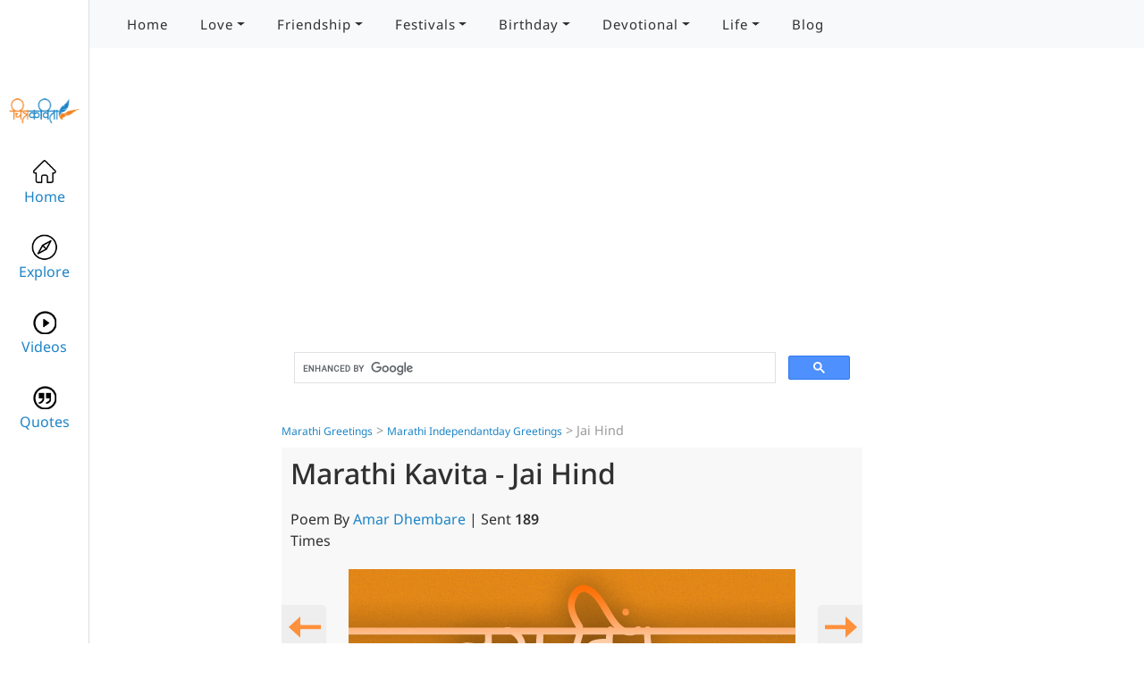

--- FILE ---
content_type: text/html; charset=utf-8
request_url: https://www.chitrakavita.com/marathi-kavita/jai-hind
body_size: 10706
content:

<!DOCTYPE html>
<html lang="en" xmlns="http://www.w3.org/1999/xhtml">
<head><meta http-equiv="Content-Type" content="text/html; charset=UTF-8" /><meta name="author" content="Chitrakavita" /><meta http-equiv="cache-control" content="no-cache" /><meta http-equiv="expires" content="3600" /><meta http-equiv="pragma" content="no-cache" /><meta name="robots" content="index,follow" /><meta name="viewport" content="width=device-width, initial-scale=1.0" /><meta name="twitter:card" content="summary" /><meta name="twitter:site" content="@chitrakavita" /><meta name="twitter:title" content="Chitrakavita  - Status, Greetings, Poems, Quotes" /><meta name="twitter:image" content="http://www.chitrakavita.com/logo.png" /><meta name="twitter:image:alt" content="Chitrakavita - Marathi Greetings" /><title>
	Marathi Kavita - Jai Hind, Marathi IndependantDay Greetings
</title><link rel="preconnect" href="https://fonts.googleapis.com" /><link rel="preconnect" href="https://fonts.gstatic.com" crossorigin="" />
<style>/* cyrillic-ext */
@font-face {
  font-family: 'Noto Sans';
  font-style: normal;
  font-weight: 400;
  font-display: swap;
  src: url(https://fonts.gstatic.com/s/notosans/v30/o-0IIpQlx3QUlC5A4PNr6DRAW_0.woff2) format('woff2');
  unicode-range: U+0460-052F, U+1C80-1C88, U+20B4, U+2DE0-2DFF, U+A640-A69F, U+FE2E-FE2F;
}
/* cyrillic */
@font-face {
  font-family: 'Noto Sans';
  font-style: normal;
  font-weight: 400;
  font-display: swap;
  src: url(https://fonts.gstatic.com/s/notosans/v30/o-0IIpQlx3QUlC5A4PNr4TRAW_0.woff2) format('woff2');
  unicode-range: U+0301, U+0400-045F, U+0490-0491, U+04B0-04B1, U+2116;
}
/* devanagari */
@font-face {
  font-family: 'Noto Sans';
  font-style: normal;
  font-weight: 400;
  font-display: swap;
  src: url(https://fonts.gstatic.com/s/notosans/v30/o-0IIpQlx3QUlC5A4PNr5DRAW_0.woff2) format('woff2');
  unicode-range: U+0900-097F, U+1CD0-1CF9, U+200C-200D, U+20A8, U+20B9, U+25CC, U+A830-A839, U+A8E0-A8FF;
}
/* greek-ext */
@font-face {
  font-family: 'Noto Sans';
  font-style: normal;
  font-weight: 400;
  font-display: swap;
  src: url(https://fonts.gstatic.com/s/notosans/v30/o-0IIpQlx3QUlC5A4PNr6TRAW_0.woff2) format('woff2');
  unicode-range: U+1F00-1FFF;
}
/* greek */
@font-face {
  font-family: 'Noto Sans';
  font-style: normal;
  font-weight: 400;
  font-display: swap;
  src: url(https://fonts.gstatic.com/s/notosans/v30/o-0IIpQlx3QUlC5A4PNr5jRAW_0.woff2) format('woff2');
  unicode-range: U+0370-03FF;
}
/* vietnamese */
@font-face {
  font-family: 'Noto Sans';
  font-style: normal;
  font-weight: 400;
  font-display: swap;
  src: url(https://fonts.gstatic.com/s/notosans/v30/o-0IIpQlx3QUlC5A4PNr6jRAW_0.woff2) format('woff2');
  unicode-range: U+0102-0103, U+0110-0111, U+0128-0129, U+0168-0169, U+01A0-01A1, U+01AF-01B0, U+0300-0301, U+0303-0304, U+0308-0309, U+0323, U+0329, U+1EA0-1EF9, U+20AB;
}
/* latin-ext */
@font-face {
  font-family: 'Noto Sans';
  font-style: normal;
  font-weight: 400;
  font-display: swap;
  src: url(https://fonts.gstatic.com/s/notosans/v30/o-0IIpQlx3QUlC5A4PNr6zRAW_0.woff2) format('woff2');
  unicode-range: U+0100-02AF, U+0304, U+0308, U+0329, U+1E00-1E9F, U+1EF2-1EFF, U+2020, U+20A0-20AB, U+20AD-20CF, U+2113, U+2C60-2C7F, U+A720-A7FF;
}
/* latin */
@font-face {
  font-family: 'Noto Sans';
  font-style: normal;
  font-weight: 400;
  font-display: swap;
  src: url(https://fonts.gstatic.com/s/notosans/v30/o-0IIpQlx3QUlC5A4PNr5TRA.woff2) format('woff2');
  unicode-range: U+0000-00FF, U+0131, U+0152-0153, U+02BB-02BC, U+02C6, U+02DA, U+02DC, U+0304, U+0308, U+0329, U+2000-206F, U+2074, U+20AC, U+2122, U+2191, U+2193, U+2212, U+2215, U+FEFF, U+FFFD;
}
/* cyrillic-ext */
@font-face {
  font-family: 'Noto Sans';
  font-style: normal;
  font-weight: 500;
  font-display: swap;
  src: url(https://fonts.gstatic.com/s/notosans/v30/o-0NIpQlx3QUlC5A4PNjFhdVadyB1Wk.woff2) format('woff2');
  unicode-range: U+0460-052F, U+1C80-1C88, U+20B4, U+2DE0-2DFF, U+A640-A69F, U+FE2E-FE2F;
}
/* cyrillic */
@font-face {
  font-family: 'Noto Sans';
  font-style: normal;
  font-weight: 500;
  font-display: swap;
  src: url(https://fonts.gstatic.com/s/notosans/v30/o-0NIpQlx3QUlC5A4PNjFhdVYNyB1Wk.woff2) format('woff2');
  unicode-range: U+0301, U+0400-045F, U+0490-0491, U+04B0-04B1, U+2116;
}
/* devanagari */
@font-face {
  font-family: 'Noto Sans';
  font-style: normal;
  font-weight: 500;
  font-display: swap;
  src: url(https://fonts.gstatic.com/s/notosans/v30/o-0NIpQlx3QUlC5A4PNjFhdVZdyB1Wk.woff2) format('woff2');
  unicode-range: U+0900-097F, U+1CD0-1CF9, U+200C-200D, U+20A8, U+20B9, U+25CC, U+A830-A839, U+A8E0-A8FF;
}
/* greek-ext */
@font-face {
  font-family: 'Noto Sans';
  font-style: normal;
  font-weight: 500;
  font-display: swap;
  src: url(https://fonts.gstatic.com/s/notosans/v30/o-0NIpQlx3QUlC5A4PNjFhdVaNyB1Wk.woff2) format('woff2');
  unicode-range: U+1F00-1FFF;
}
/* greek */
@font-face {
  font-family: 'Noto Sans';
  font-style: normal;
  font-weight: 500;
  font-display: swap;
  src: url(https://fonts.gstatic.com/s/notosans/v30/o-0NIpQlx3QUlC5A4PNjFhdVZ9yB1Wk.woff2) format('woff2');
  unicode-range: U+0370-03FF;
}
/* vietnamese */
@font-face {
  font-family: 'Noto Sans';
  font-style: normal;
  font-weight: 500;
  font-display: swap;
  src: url(https://fonts.gstatic.com/s/notosans/v30/o-0NIpQlx3QUlC5A4PNjFhdVa9yB1Wk.woff2) format('woff2');
  unicode-range: U+0102-0103, U+0110-0111, U+0128-0129, U+0168-0169, U+01A0-01A1, U+01AF-01B0, U+0300-0301, U+0303-0304, U+0308-0309, U+0323, U+0329, U+1EA0-1EF9, U+20AB;
}
/* latin-ext */
@font-face {
  font-family: 'Noto Sans';
  font-style: normal;
  font-weight: 500;
  font-display: swap;
  src: url(https://fonts.gstatic.com/s/notosans/v30/o-0NIpQlx3QUlC5A4PNjFhdVatyB1Wk.woff2) format('woff2');
  unicode-range: U+0100-02AF, U+0304, U+0308, U+0329, U+1E00-1E9F, U+1EF2-1EFF, U+2020, U+20A0-20AB, U+20AD-20CF, U+2113, U+2C60-2C7F, U+A720-A7FF;
}
/* latin */
@font-face {
  font-family: 'Noto Sans';
  font-style: normal;
  font-weight: 500;
  font-display: swap;
  src: url(https://fonts.gstatic.com/s/notosans/v30/o-0NIpQlx3QUlC5A4PNjFhdVZNyB.woff2) format('woff2');
  unicode-range: U+0000-00FF, U+0131, U+0152-0153, U+02BB-02BC, U+02C6, U+02DA, U+02DC, U+0304, U+0308, U+0329, U+2000-206F, U+2074, U+20AC, U+2122, U+2191, U+2193, U+2212, U+2215, U+FEFF, U+FFFD;
}
/* cyrillic-ext */
@font-face {
  font-family: 'Noto Sans';
  font-style: normal;
  font-weight: 600;
  font-display: swap;
  src: url(https://fonts.gstatic.com/s/notosans/v30/o-0NIpQlx3QUlC5A4PNjOhBVadyB1Wk.woff2) format('woff2');
  unicode-range: U+0460-052F, U+1C80-1C88, U+20B4, U+2DE0-2DFF, U+A640-A69F, U+FE2E-FE2F;
}
/* cyrillic */
@font-face {
  font-family: 'Noto Sans';
  font-style: normal;
  font-weight: 600;
  font-display: swap;
  src: url(https://fonts.gstatic.com/s/notosans/v30/o-0NIpQlx3QUlC5A4PNjOhBVYNyB1Wk.woff2) format('woff2');
  unicode-range: U+0301, U+0400-045F, U+0490-0491, U+04B0-04B1, U+2116;
}
/* devanagari */
@font-face {
  font-family: 'Noto Sans';
  font-style: normal;
  font-weight: 600;
  font-display: swap;
  src: url(https://fonts.gstatic.com/s/notosans/v30/o-0NIpQlx3QUlC5A4PNjOhBVZdyB1Wk.woff2) format('woff2');
  unicode-range: U+0900-097F, U+1CD0-1CF9, U+200C-200D, U+20A8, U+20B9, U+25CC, U+A830-A839, U+A8E0-A8FF;
}
/* greek-ext */
@font-face {
  font-family: 'Noto Sans';
  font-style: normal;
  font-weight: 600;
  font-display: swap;
  src: url(https://fonts.gstatic.com/s/notosans/v30/o-0NIpQlx3QUlC5A4PNjOhBVaNyB1Wk.woff2) format('woff2');
  unicode-range: U+1F00-1FFF;
}
/* greek */
@font-face {
  font-family: 'Noto Sans';
  font-style: normal;
  font-weight: 600;
  font-display: swap;
  src: url(https://fonts.gstatic.com/s/notosans/v30/o-0NIpQlx3QUlC5A4PNjOhBVZ9yB1Wk.woff2) format('woff2');
  unicode-range: U+0370-03FF;
}
/* vietnamese */
@font-face {
  font-family: 'Noto Sans';
  font-style: normal;
  font-weight: 600;
  font-display: swap;
  src: url(https://fonts.gstatic.com/s/notosans/v30/o-0NIpQlx3QUlC5A4PNjOhBVa9yB1Wk.woff2) format('woff2');
  unicode-range: U+0102-0103, U+0110-0111, U+0128-0129, U+0168-0169, U+01A0-01A1, U+01AF-01B0, U+0300-0301, U+0303-0304, U+0308-0309, U+0323, U+0329, U+1EA0-1EF9, U+20AB;
}
/* latin-ext */
@font-face {
  font-family: 'Noto Sans';
  font-style: normal;
  font-weight: 600;
  font-display: swap;
  src: url(https://fonts.gstatic.com/s/notosans/v30/o-0NIpQlx3QUlC5A4PNjOhBVatyB1Wk.woff2) format('woff2');
  unicode-range: U+0100-02AF, U+0304, U+0308, U+0329, U+1E00-1E9F, U+1EF2-1EFF, U+2020, U+20A0-20AB, U+20AD-20CF, U+2113, U+2C60-2C7F, U+A720-A7FF;
}
/* latin */
@font-face {
  font-family: 'Noto Sans';
  font-style: normal;
  font-weight: 600;
  font-display: swap;
  src: url(https://fonts.gstatic.com/s/notosans/v30/o-0NIpQlx3QUlC5A4PNjOhBVZNyB.woff2) format('woff2');
  unicode-range: U+0000-00FF, U+0131, U+0152-0153, U+02BB-02BC, U+02C6, U+02DA, U+02DC, U+0304, U+0308, U+0329, U+2000-206F, U+2074, U+20AC, U+2122, U+2191, U+2193, U+2212, U+2215, U+FEFF, U+FFFD;
}

.mobile{
    display:block;
}

@media screen and (max-width:768px)
{
    .desktop{
        display:none;
    }

    .mobile
    {
        display:block;
        max-height:60px;
    }
}

</style>
<link rel="stylesheet" type="text/css" href="../css/bootstrap.min.css" preload="" /><link rel="stylesheet" type="text/css" href="../global/styles/style.css" /><link rel="stylesheet" type="text/css" href="../global/styles/media.css" /><link rel="stylesheet" type="text/css" href="../css/style.css" /><link rel="Shortcut Icon" type="image/ico" href="../icon.ico" />
<!-- google --> 
<meta property="fb:app_id" content="105908322808303" /><meta property="og:type" content="marathigreetings:greeting" /><meta property="og:image" content="http://www.chitrakavita.com/logo.png" />

<script src="https://ajax.googleapis.com/ajax/libs/jquery/3.7.0/jquery.min.js"></script>




 <meta name="description" content="Marathi Kavita -  जय हिंद, Marathi IndependantDay poems, Marathi IndependantDay Quotes, Marathi IndependantDay greetings, Marathi Kavita IndependantDay" /><meta name="og:url" content="https://www.chitrakavita.com/marathi-kavita/jai-hind?gid=jai-hind" /><meta name="og:title" content="Marathi Kavita - Jai Hind, Marathi IndependantDay Greetings" /><meta name="og:description" content="Marathi Kavita - Jai Hind, Marathi IndependantDay Greetings" /></head>
<body>
<form name="aspnetForm" method="post" action="/marathi-kavita/jai-hind" id="aspnetForm">
<div>
<input type="hidden" name="__EVENTTARGET" id="__EVENTTARGET" value="" />
<input type="hidden" name="__EVENTARGUMENT" id="__EVENTARGUMENT" value="" />
<input type="hidden" name="__VIEWSTATE" id="__VIEWSTATE" value="/[base64]/kAped0joNOSTTBIyPmRpcA==" />
</div>

<script type="text/javascript">
//<![CDATA[
var theForm = document.forms['aspnetForm'];
if (!theForm) {
    theForm = document.aspnetForm;
}
function __doPostBack(eventTarget, eventArgument) {
    if (!theForm.onsubmit || (theForm.onsubmit() != false)) {
        theForm.__EVENTTARGET.value = eventTarget;
        theForm.__EVENTARGUMENT.value = eventArgument;
        theForm.submit();
    }
}
//]]>
</script>


<script src="/WebResource.axd?d=5GQpJTTOTG0GDNuT9XQi5eCrS38tGSYSI4OAjPdOW6megKAMAZchZGJv0NoQZPvCEEJp_cui0EwPiFEUi5QrWPQTsgg1&amp;t=638313896380000000" type="text/javascript"></script>

<div>

	<input type="hidden" name="__VIEWSTATEGENERATOR" id="__VIEWSTATEGENERATOR" value="2012D79B" />
	<input type="hidden" name="__PREVIOUSPAGE" id="__PREVIOUSPAGE" value="vHpX_EUoUEMUn5faP_Be1PstvhjZ4LwOKcWOBtO_WEV1msV4xctiFAsROfJio9uKEv_wpPJhoQP_0o9PTA3l4-NkmdWOBzuDleHNuqlpIpoli4EU0" />
	<input type="hidden" name="__EVENTVALIDATION" id="__EVENTVALIDATION" value="/wEWAgLN79nAAwK97Mpd5bu4PBQGUl7LvcLX16VkPgs2+zY=" />
</div>
<header  class="nav-down">
    

<!--<div class="container-fluid">
	<nav class="navbar navbar-expand-lg">
  <div class="container-fluid">

      
    <button class="navbar-toggler" type="button" data-bs-toggle="collapse" data-bs-target="#navbarSupportedContent" aria-controls="navbarSupportedContent" aria-expanded="false" aria-label="Toggle navigation">
      <span class="navbar-toggler-icon"></span>
    </button>
    <div class="collapse navbar-collapse" id="navbarSupportedContent1">
      <ul class="navbar-nav me-auto mb-2 mb-lg-0">
        <li class="nav-item">
          <a class="nav-link" aria-current="page" href="#">Home</a>
        </li>

                 
      </ul>
      <form class="d-flex" role="search">
        <input class="form-control me-2" type="search" placeholder="Search" aria-label="Search">
        <button class="btn btn-outline-success" type="submit">Search</button>
      </form> 
    </div>
  </div>
</nav>
</div>-->
<div class="container-fluid bg-light text-center">
<div class="container">
	
	<nav class="navbar navbar-expand-lg ">
  <div class="container-fluid">

          <a href="../" class="navbar-brand"><img src="../images/logo.png" alt="Chitrakavita" class="img-fluid mobile" /></a>
    <button class="navbar-toggler" type="button" data-bs-toggle="collapse" data-bs-target="#navbarSupportedContent" aria-controls="navbarSupportedContent" aria-expanded="false" aria-label="Toggle navigation">
      <span class="navbar-toggler-icon"></span>
    </button>
    <div class="collapse navbar-collapse" id="navbarSupportedContent">
      <ul class="navbar-nav mr-auto">
        <li class="nav-item">
          <a href="../" class="nav-link" aria-current="page">Home</a>
        </li>
              
<li class="nav-item dropdown">
    <a href='#' title='Marathi Kavita, Marathi Poems on Love, Marathi Love Greetings,Marathi Love Poems' class="nav-link dropdown-toggle" id='lnklove' role="button" data-bs-toggle="dropdown" aria-expanded="false">Love</a>
    
   <ul class="dropdown-menu" aria-labelledby='lnklove'>
     
            <li><a href="../marathi-poems/love" class="dropdown-item" title="Marathi Kavita, Marathi Poems on Love, Marathi Love Greetings, Marathi Love Poems">Love</a></li>
        
            <li><a href="../marathi-poems/memories" class="dropdown-item" title="Marathi Kavita, Marathi Poems on Memories, Marathi Memories Greetings, Marathi Memories Poems">Memories</a></li>
        
            <li><a href="../marathi-poems/rain" class="dropdown-item" title="Marathi Kavita, Marathi Poems on Rain, Marathi Rain Greetings, Marathi Rain Poems">Rain</a></li>
        
            <li><a href="../marathi-poems/sad" class="dropdown-item" title="Marathi Kavita, Marathi Poems on Sad, Marathi Sad Greetings, Marathi Sad Poems">Virah</a></li>
        </ul>
</li>
        
<li class="nav-item dropdown">
    <a href='#' title='Marathi Kavita, Marathi Poems on Friendship, Marathi Friendship Greetings,Marathi Friendship Poems' class="nav-link dropdown-toggle" id='lnkfriendship' role="button" data-bs-toggle="dropdown" aria-expanded="false">Friendship</a>
    
   <ul class="dropdown-menu" aria-labelledby='lnkfriendship'>
     
            <li><a href="../marathi-poems/friendship" class="dropdown-item" title="Marathi Kavita, Marathi Poems on Friendship, Marathi Friendship Greetings, Marathi Friendship Poems">Friendship</a></li>
        </ul>
</li>
        
<li class="nav-item dropdown">
    <a href='#' title='Marathi Kavita, Marathi Poems on Festivals, Marathi Festivals Greetings,Marathi Festivals Poems' class="nav-link dropdown-toggle" id='lnkfestivals' role="button" data-bs-toggle="dropdown" aria-expanded="false">Festivals</a>
    
   <ul class="dropdown-menu" aria-labelledby='lnkfestivals'>
     
            <li><a href="../marathi-poems/dasara" class="dropdown-item" title="Marathi Kavita, Marathi Poems on Dasara, Marathi Dasara Greetings, Marathi Dasara Poems">Dasara</a></li>
        
            <li><a href="../marathi-poems/diwali" class="dropdown-item" title="Marathi Kavita, Marathi Poems on Diwali, Marathi Diwali Greetings, Marathi Diwali Poems">Diwali</a></li>
        
            <li><a href="../marathi-poems/ganapati" class="dropdown-item" title="Marathi Kavita, Marathi Poems on Ganapati, Marathi Ganapati Greetings, Marathi Ganapati Poems">Ganapati</a></li>
        
            <li><a href="../marathi-poems/gudhipadva" class="dropdown-item" title="Marathi Kavita, Marathi Poems on Gudhipadva, Marathi Gudhipadva Greetings, Marathi Gudhipadva Poems">Gudhi Padva</a></li>
        
            <li><a href="../marathi-poems/gurupornima" class="dropdown-item" title="Marathi Kavita, Marathi Poems on Gurupornima, Marathi Gurupornima Greetings, Marathi Gurupornima Poems">Guru Pornima</a></li>
        
            <li><a href="../marathi-poems/holi" class="dropdown-item" title="Marathi Kavita, Marathi Poems on Holi, Marathi Holi Greetings, Marathi Holi Poems">Holi</a></li>
        
            <li><a href="../marathi-poems/independantday" class="dropdown-item" title="Marathi Kavita, Marathi Poems on IndependantDay, Marathi IndependantDay Greetings, Marathi IndependantDay Poems">Independance Day</a></li>
        
            <li><a href="../marathi-poems/maharashtradin" class="dropdown-item" title="Marathi Kavita, Marathi Poems on MaharashtraDin, Marathi MaharashtraDin Greetings, Marathi MaharashtraDin Poems">Maharashtra Din</a></li>
        
            <li><a href="../marathi-poems/makarsankranti" class="dropdown-item" title="Marathi Kavita, Marathi Poems on MakarSankranti, Marathi MakarSankranti Greetings, Marathi MakarSankranti Poems">Makar Sankrant</a></li>
        
            <li><a href="../marathi-poems/navratri" class="dropdown-item" title="Marathi Kavita, Marathi Poems on Navratri, Marathi Navratri Greetings, Marathi Navratri Poems">Navratri</a></li>
        
            <li><a href="../marathi-poems/newyear" class="dropdown-item" title="Marathi Kavita, Marathi Poems on NewYear, Marathi NewYear Greetings, Marathi NewYear Poems">New Year</a></li>
        
            <li><a href="../marathi-poems/rakshabandhan" class="dropdown-item" title="Marathi Kavita, Marathi Poems on Rakshabandhan, Marathi Rakshabandhan Greetings, Marathi Rakshabandhan Poems">Raksha Bandhan</a></li>
        
            <li><a href="../marathi-poems/republicday" class="dropdown-item" title="Marathi Kavita, Marathi Poems on RepublicDay, Marathi RepublicDay Greetings, Marathi RepublicDay Poems">Republic Day</a></li>
        
            <li><a href="../marathi-poems/shivjayanti" class="dropdown-item" title="Marathi Kavita, Marathi Poems on Shivjayanti, Marathi Shivjayanti Greetings, Marathi Shivjayanti Poems">Shiv Jayanti</a></li>
        </ul>
</li>
        
<li class="nav-item dropdown">
    <a href='#' title='Marathi Kavita, Marathi Poems on Birthday, Marathi Birthday Greetings,Marathi Birthday Poems' class="nav-link dropdown-toggle" id='lnkbirthday' role="button" data-bs-toggle="dropdown" aria-expanded="false">Birthday</a>
    
   <ul class="dropdown-menu" aria-labelledby='lnkbirthday'>
     
            <li><a href="../marathi-poems/birthday" class="dropdown-item" title="Marathi Kavita, Marathi Poems on Birthday, Marathi Birthday Greetings, Marathi Birthday Poems">Birthday</a></li>
        </ul>
</li>
        
<li class="nav-item dropdown">
    <a href='#' title='Marathi Kavita, Marathi Poems on Devotional, Marathi Devotional Greetings,Marathi Devotional Poems' class="nav-link dropdown-toggle" id='lnkdevotional' role="button" data-bs-toggle="dropdown" aria-expanded="false">Devotional</a>
    
   <ul class="dropdown-menu" aria-labelledby='lnkdevotional'>
     
            <li><a href="../marathi-poems/dharmik" class="dropdown-item" title="Marathi Kavita, Marathi Poems on Dharmik, Marathi Dharmik Greetings, Marathi Dharmik Poems">Devotional</a></li>
        </ul>
</li>
        
<li class="nav-item dropdown">
    <a href='#' title='Marathi Kavita, Marathi Poems on Life, Marathi Life Greetings,Marathi Life Poems' class="nav-link dropdown-toggle" id='lnklife' role="button" data-bs-toggle="dropdown" aria-expanded="false">Life</a>
    
   <ul class="dropdown-menu" aria-labelledby='lnklife'>
     
            <li><a href="../marathi-poems/inspirational" class="dropdown-item" title="Marathi Kavita, Marathi Poems on Inspirational, Marathi Inspirational Greetings, Marathi Inspirational Poems">Inspirational</a></li>
        
            <li><a href="../marathi-poems/life" class="dropdown-item" title="Marathi Kavita, Marathi Poems on life, Marathi life Greetings, Marathi life Poems">Life</a></li>
        </ul>
</li>
        
              <li class="nav-item">
          <a href="https://blog.chitrakavita.com" class="nav-link" aria-current="page" target="_blank">Blog</a>
        </li>
      </ul>
      <!--<form class="d-flex" role="search">
        <input class="form-control me-2" type="search" placeholder="Search" aria-label="Search">
        <button class="btn btn-outline-success" type="submit">Search</button>
      </form>-->
    </div>
  </div>
</nav>
</div>
</div>




</header>

<div>
    <div>


       <div id="sidebar" class="desktop">
<div id="logo" class="text-center">
<a href="../"><img src="../images/logo.png" alt="Chitrakavita" class="img-fluid" /></a>
</div>


    <a href="../" class="side-link">
        <img src="../icons/home.png" width="30" alt="home" /><br />
        Home</a>

  

    <a href="../" class="side-link">
        <img src="../icons/explore.png" width="30" alt="explore" /><br />
        Explore</a>



    <a href="../videos.aspx" class="side-link">
        <img src="../icons/videos.png" width="30" alt="videos" /><br />
        Videos</a>


    <a href="../tag/quotes" class="side-link">
        <img src="../icons/quotes.png" width="30" alt="quotes" /><br />
        Quotes</a>

    <div>

    </div>

</div>



<div id="content">

    <div class="desktop">
		
		<!-- ck-2024 -->
<ins class="adsbygoogle"
     style="display:block"
     data-ad-client="ca-pub-0420999097904620"
     data-ad-slot="6707338873"
     data-ad-format="auto"
     data-full-width-responsive="true"></ins>

<!--
        <ins class="adsbygoogle"
     style="display:inline-block;width:728px;height:90px"
     data-ad-client="ca-pub-9759758141337366"
     data-ad-slot="8081105386"></ins> -->

    </div>


<script async src="https://cse.google.com/cse.js?cx=013754071246019212620:qoqu1oiqlzw">
</script>
<div class="gcse-search"></div>


    <div>&nbsp;</div>
        

    <div class="sitelinks"><a href="../" title="Marathi Greetings">Marathi Greetings</a> &gt; <a href="../Marathi-Poems/IndependantDay" title="Marathi Independantday Greetings">Marathi Independantday Greetings</a> &gt; Jai Hind</div>


    <div id="greetingholder">
        <div id="greetingdetails">


    <h1>Marathi Kavita - jai hind</h1>

        
            <div class="row">
    <div class="col-md-6 col-xs-6">

    <div>Poem By <a href="../PoetProfile.aspx?pid=2" title="Amar Dhembare">Amar Dhembare</a> | Sent <b>189</b> Times</div>

</div>
  <div class="col-md-6 col-xs-6" style="text-align:right;">
  <div class="fb-like" data-href="http://www.chitrakavita.com/Marathi-Kavita/jai-hind" data-send="false" data-layout="button_count" data-show-faces="false" data-font="verdana" data-width="200" style="margin-bottom:0px;"></div>

</div>
</div>
    
            </div>

        <div class="sharethis-inline-share-buttons" style="margin-bottom:10px;"></div>

<!-- Greeting -->
<div style="text-align:center;clear:both;">
<div id="greeting">
    <div class="prev">
        
<a href="./utsav-swatantryacha" title="Previous Marathi Kavita"><img src="../images/prev.png" border="0" alt="Prev" /></a>


    </div>

     <div class="next">

        
<a href="./marathi independant day greetings" title="Next Marathi Kavita"><img src="../images/next.png" border="0" alt="Prev" /></a>


    </div>
    
<img src="../images/greetings/independantday2.jpg" class="img-fluid" alt="Marathi Kavita - जय हिंद" /><br />
        
</div>
    <div id="tags">
        
        
                <a href="../tag/Jai-Hind" class="tag">Jai Hind</a>&nbsp;

            
                <a href="../tag/Marathi-Independant-Day-Greeting" class="tag">Marathi Independant Day Greeting</a>&nbsp;

            
                <a href="../tag/Independant-Day-Poems" class="tag">Independant Day Poems</a>&nbsp;

            

    </div>

    </div>



<!-- Form -->
<div style="padding:2px 0 2px 0;text-align:center;"><a href="javascript:void(0)" id="sendgreet" title="Send Greeting"><img src="../Images/sendgreeting.png" id="ctl00_ContentPlaceHolder1_sendgreetingimg" alt="Send greeting" border="0" /></a></div>
<div id="senderform">
<div class="holdertop">Send As Greeting</div>
<div class="holderbottom">






<div role="form" style="padding:10px;">


    <div class="form-group">
        <input type="text" name="sendername" value="" class="form-control" id="email" placeholder="Enter Your Name"/>
  </div>

    <div class="form-group">
<input type="text" name="senderemail" value="" class="form-control" placeholder="Your Email Address" />
        </div>
<div class="form-group">
<input type="text" name="recepientname" class="form-control" placeholder="Friend's Name"/>
    </div>

    <div class="form-group">
<input type="text" name="recepientemail" class="form-control" placeholder="Friend's email Address" />
    </div>

    <div class="form-group">
<select name="regards" class="form-control">
<option id="Dear">Dear</option>
<option id="Lovable">Lovable</option>
<option id="Respected">Respected</option>
</select><br clear="all" />

<textarea name="message" id="message" rows="3" class="form-control" placeholder="Enter Message"></textarea>
        <br clear="all" />
<span style="color:#dddddd;font-size:90%;">(Press CTRL+G to toggle in Marathi &amp; English)</span><br clear="all" />
<input type="submit" name="ctl00$ContentPlaceHolder1$btnsend" value="Preview And Send" onclick="javascript:WebForm_DoPostBackWithOptions(new WebForm_PostBackOptions(&quot;ctl00$ContentPlaceHolder1$btnsend&quot;, &quot;&quot;, false, &quot;&quot;, &quot;../send/jai-hind&quot;, false, false))" id="ctl00_ContentPlaceHolder1_btnsend" class="btn btn-default" /><input type="hidden" name="greetingid" value="0" />
        <br />
</div>
</div>
</div>
</div>

<br clear="all" />

                

<div id="fbcomments" style="text-align:center;">
<div class="fb-comments" data-href="http://www.chitrakavita.com/Marathi-Kavita/jai-hind" data-num-posts="5" data-width="500"></div>
</div>

    </div>
<!-- Comments -->


    <div><small>Search for Marathi Kavita -  जय हिंद, Marathi IndependantDay poems, Marathi IndependantDay Quotes, Marathi IndependantDay greetings, Marathi Kavita IndependantDay</small></div>


<span id="ctl00_ContentPlaceHolder1_lblstatus" style="color:Red;font-weight:bold;"></span>
  

   <script type="text/javascript" src="//platform-api.sharethis.com/js/sharethis.js#property=5a5c84719e515c00123e7e65&product=inline-share-buttons"></script>



<div>&nbsp;</div>



<div>&nbsp;</div>
</div>

        <div id="rightbar">

                <div class="row">
    <div class="col-md-12 searchbox">
        <div class="input-group mb-3">
            <input type="text" class="form-control"  placeholder="Search Here" id="txtsearch" />

  <div class="input-group-append">
      <button id="btnsearch" class="btn" type="button">Search</button>
  </div>
</div>

    </div>
</div>
	

    <div class="innerright">
        <b>Follow Chitrakavita</b>
        <div class="social-icon"><a href="https://www.facebook.com/chitrakavita" target="_blank"><img src="../images/facebook.png" alt="FB" /> /chitrakavita</a></div>
         <div class="social-icon"><a href="https://www.instagram.com/chitrakavita.official" target="_blank"><img src="../images/instagram.png" alt="Instagram" /> /chitrakavita.official</a></div>
        <div class="social-icon"><a href="https://www.youtube.com/chitrakavita" target="_blank"><img src="../images/YouTube.png" alt="YouTube" /> /chitrakavita</a></div>
        <div class="social-icon"><a href="https://www.youtube.com/chitrakavita" target="_blank"><img src="../images/Twitter.png" alt="Twitter" /> /chitrakavita</a></div>
    </div>


             <div class="innerright">
				 
				 
				 <!-- ck-2024 -->
<ins class="adsbygoogle"
     style="display:block"
     data-ad-client="ca-pub-0420999097904620"
     data-ad-slot="6707338873"
     data-ad-format="auto"
     data-full-width-responsive="true"></ins>
<script>
     (adsbygoogle = window.adsbygoogle || []).push({});
</script>
				
<!-- Old Ad
                 <ins class="adsbygoogle"
     style="display:inline-block;width:300px;height:250px"
     data-ad-client="ca-pub-9759758141337366"
     data-ad-slot="6244475760"></ins>
                 <br />


                <ins class="adsbygoogle"
     style="display:block"
     data-ad-format="autorelaxed"
     data-ad-client="ca-pub-9759758141337366"
     data-ad-slot="8213745630"></ins>-->
				 

            </div>

        </div>

</div>


</div>

    <div class="container desktop">
&nbsp;
    </div>

        <footer class="text-center">


            <div class="container text-center">
               
               <span><a href="https://www.facebook.com/chitrakavita" target="_blank"><img src="../images/facebook.png" alt="Facebook" /></a></span>
         <span><a href="https://www.instagram.com/chitrakavita.official" target="_blank"><img src="../images/instagram.png" alt="Instagram" /></a></span>
        <span><a href="https://www.youtube.com/chitrakavita" target="_blank"><img src="../images/YouTube.png" alt="YouTube" /></a></span>
        <span><a href="https://www.youtube.com/chitrakavita" target="_blank"><img src="../images/Twitter.png" alt="Twitter" /></a></span>


            </div>
            <div><a href="../" title="Chitrakavita Marathi Poems, Marathi Greetings, Marathi Kavita">Home</a> | <a href="../aboutus.aspx" title="About Us">About</a> | <a href="../contactus.aspx" title="Contact Us">Contact</a> | <a href="../Feedback.aspx" title="Feedback">Feedback</a> | <a href="../sitemap.aspx" title="Sitemap">Sitemap</a> | <a href="../credits.aspx" title="Chitrakavita Team">Credits</a></div>
          <div><b>Copyright &copy; Chitrakavita.com 2024</b></div>
        </footer>


</form>
  <script src="https://www.chitrakavita.com/global/scripts/main.js"></script>
<script src="https://www.chitrakavita.com/js/popper.js"></script>
	<script src="https://www.chitrakavita.com/js/bootstrap.min.js"></script>
  
	    <!--<script async src="https://pagead2.googlesyndication.com/pagead/js/adsbygoogle.js?client=ca-pub-9759758141337366"
     crossorigin="anonymous"></script> -->
	<script async src="https://pagead2.googlesyndication.com/pagead/js/adsbygoogle.js?client=ca-pub-0420999097904620"
     crossorigin="anonymous"></script>
	<script src="https://jsc.mgid.com/c/h/chitrakavita.com.46076.js" async></script>

	    <!-- Google tag (gtag.js) -->
<script async src="https://www.googletagmanager.com/gtag/js?id=UA-10994001-1"></script>
<script>
    window.dataLayer = window.dataLayer || [];
    function gtag() { dataLayer.push(arguments); }
    gtag('js', new Date());

    gtag('config', 'UA-10994001-1');
</script>

</body>
</html>

--- FILE ---
content_type: text/html; charset=utf-8
request_url: https://www.google.com/recaptcha/api2/aframe
body_size: 112
content:
<!DOCTYPE HTML><html><head><meta http-equiv="content-type" content="text/html; charset=UTF-8"></head><body><script nonce="2Cavb9odbrmrSTqPfjm1Dw">/** Anti-fraud and anti-abuse applications only. See google.com/recaptcha */ try{var clients={'sodar':'https://pagead2.googlesyndication.com/pagead/sodar?'};window.addEventListener("message",function(a){try{if(a.source===window.parent){var b=JSON.parse(a.data);var c=clients[b['id']];if(c){var d=document.createElement('img');d.src=c+b['params']+'&rc='+(localStorage.getItem("rc::a")?sessionStorage.getItem("rc::b"):"");window.document.body.appendChild(d);sessionStorage.setItem("rc::e",parseInt(sessionStorage.getItem("rc::e")||0)+1);localStorage.setItem("rc::h",'1769000523734');}}}catch(b){}});window.parent.postMessage("_grecaptcha_ready", "*");}catch(b){}</script></body></html>

--- FILE ---
content_type: text/css
request_url: https://www.chitrakavita.com/global/styles/media.css
body_size: 1411
content:
@media screen and (max-width:1280px) {


    #sidebar {
        position: fixed;
        width: 100px;
        height: 100vh;
        border-right: 1px solid #ddd;
        top: 0;
        background-color: #fff;
        left: 0;
        padding-top:100px;
        z-index:9999;
    }


        #sidebar .side-link {
            width: 100%;
            text-align: center;
            display: block;
            margin: 30px 0;
        }


    #content {
       margin:0 auto;
       margin-top:100px;
    }


    #rightbar {
        position: fixed;
        width: 100px;
        height: 100vh;
        background-color: #fff;
        right: 0;
        top: 0;
        padding: 20px;
        border-left: 1px solid #ddd;
        display:none;
    }


    .navbar-nav {
        margin-left: 0 !important;
    }

}



@media screen and (max-width:768px) {
    .advertise {
        display: none;
    }

    #toplinks #inner {
        width: 95%;
        margin: 0 auto;
    }

        #toplinks #inner #left {
            width: 100%;
        }


    #toplinks #right {
        display: none;
    }

    #toppart {
        width: 98%;
        margin: 0 auto;
        padding: 0;
    }

        #toppart #logo {
            width: 50%;
            float: left;
            padding: 0;
        }

            #toppart #logo img {
                width: 80%;
                height: auto;
				max-width:200px;
            }

        #toppart #social {
            padding-top: 30px;
            float: right;
            width: 50%;
            text-align: right;
        }

        #toppart #searchbox {
            float: none;
            width: 100%;
            padding-top: 0;
            text-align: right;
        }

    #maindiv {
        width: 95%;
        margin: 0 auto;
        padding: 0;
        clear: both;
        display: block;
        overflow: hidden;
    }

        #maindiv #contentpart {
            clear: both;
            width: 100%;
            padding: 0;
            margin: 100px auto;
            border: none;
           
             float:none;
        }

    #banner img {
               width: 100%;
    }

    #maindiv #rightpart {
        clear: both;
        width: 100%;
         float:none;
        padding: 0;
        margin: 0 auto;
        display: block;
        overflow: hidden;

    }

    .innerright {
        width: 100%;
        overflow: hidden;
        padding: 5px 0;
        text-align: left;
    }

    #bottompart {
        width: 95%;
        margin: 0 auto;
        padding: 0;
    }

    .bottomholder {
        margin: 0;
        clear: both;
    }

    .greetingthumbnil {
        width: 100%;
        
    }

        .greetingthumbnil img {
            width: 100%;
            height: auto;
        }

    #greeting {
        text-align: center;
        width: 100%;
    }

        #greeting img {
            margin: 0 auto;
            width:100%;
            max-width: 100%;
        }

    .responsive-ck {
        width: 320px;
        height: 50px;
    }

    #greeting .prev, #greeting .next {
        position: fixed;
        top: 200px;
          width:30px;
         height:30px;
    }

     #greeting .prev img, #greeting .next img
     {
         width:100%;
         height:auto;
     }


    #sidebar {
        position:relative;
        width: 100%;
        height: auto;
        background-color: #f8f8f8;
        border-bottom:2px solid #ddd;
    }


    #content {
        margin:100px auto;
        width:95%;
    }


    #rightbar {
        position: relative;
        width: 100%;
        height: auto;
        background-color: #fff;
        right: 0;
        top: 0;
        padding: 20px;
    }

    #sidebar .side-link {
       display:none;
    }

    .navbar-nav {
        margin-left: 0 !important;
    }
}

@media screen and (max-width:480px) {
    #social, #toplinks {
        display: none;
    }
	
	#searchbox
	{
		top:0;
		display:block;
		clear:both;
	}

    #greeting {
        width: 100%;
        text-align: center;
    }

        #greeting img {
            width: 100%;
        }

    #toppart #logo, #toppart #social {
        text-align: center;
        width: 100%;
        clear: both;
        padding: 0;
    }

    #toppart #searchbox {
        text-align: center;
        width: 100%;
        clear: both;
    }

    .greetingthumbnil {
        width: 100%;
     
    }

        .greetingthumbnil img {
            width: 100%;
        }

    #mobilead {
        display: block;
        text-align: center;
    }

    .advertise {
        display: none;
    }

    #greeting .prev, #greeting .next {
        position: fixed;
        top: 200px;
        width: 30px;
        height: 30px;
    }

        #greeting .prev img, #greeting .next img {
            width: 100%;
            height: auto;
		}
		
		
		
.mobad
{
	position:fixed;
	width:100%;
	bottom:0;
	left:0;
	display:block;
	z-index:2000;
}

.mobad img
{
	width:100%;
	height:auto;
}

    #sidebar .side-link {
        display: none;
    }

    .navbar-nav {
        margin-left: 0 !important;
    }


}

